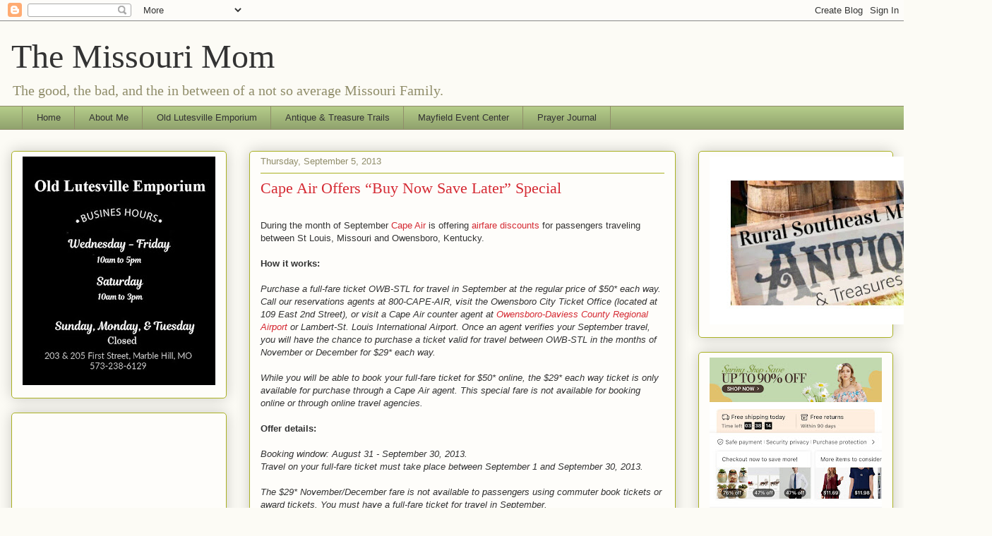

--- FILE ---
content_type: text/html; charset=UTF-8
request_url: http://www.themissourimom.com/2013/09/cape-air-offers-buy-now-save-later.html
body_size: 15751
content:
<!DOCTYPE html>
<html class='v2' dir='ltr' lang='en'>
<head>
<link href='https://www.blogger.com/static/v1/widgets/335934321-css_bundle_v2.css' rel='stylesheet' type='text/css'/>
<meta content='width=1100' name='viewport'/>
<meta content='text/html; charset=UTF-8' http-equiv='Content-Type'/>
<meta content='blogger' name='generator'/>
<link href='http://www.themissourimom.com/favicon.ico' rel='icon' type='image/x-icon'/>
<link href='http://www.themissourimom.com/2013/09/cape-air-offers-buy-now-save-later.html' rel='canonical'/>
<link rel="alternate" type="application/atom+xml" title="The Missouri Mom - Atom" href="http://www.themissourimom.com/feeds/posts/default" />
<link rel="alternate" type="application/rss+xml" title="The Missouri Mom - RSS" href="http://www.themissourimom.com/feeds/posts/default?alt=rss" />
<link rel="service.post" type="application/atom+xml" title="The Missouri Mom - Atom" href="https://www.blogger.com/feeds/6561380794322743883/posts/default" />

<link rel="alternate" type="application/atom+xml" title="The Missouri Mom - Atom" href="http://www.themissourimom.com/feeds/1037557425708122003/comments/default" />
<!--Can't find substitution for tag [blog.ieCssRetrofitLinks]-->
<link href='http://img.zemanta.com/zemified_h.png?x-id=2ce3554f-0e5d-4b65-ae99-2f712c69be80' rel='image_src'/>
<meta content='http://www.themissourimom.com/2013/09/cape-air-offers-buy-now-save-later.html' property='og:url'/>
<meta content='Cape Air Offers “Buy Now Save Later” Special' property='og:title'/>
<meta content='The Missouri Mom' property='og:description'/>
<meta content='https://lh3.googleusercontent.com/blogger_img_proxy/AEn0k_sPvj-7yvsMOKXr-6v0ILLcijdS-0gBTChxdANpulgzxNohwkVHLZDJwWbndjbuOdxqlO5vL6TsKP5DyVU5rits2c-xZftSdldkrsa4pmtIH9XZdYGs_oi1_VcrlA6PKgioaI61WZILAfE44PkBTA9xQqc=w1200-h630-p-k-no-nu' property='og:image'/>
<title>The Missouri Mom: Cape Air Offers &#8220;Buy Now Save Later&#8221; Special</title>
<style id='page-skin-1' type='text/css'><!--
/*
-----------------------------------------------
Blogger Template Style
Name:     Awesome Inc.
Designer: Tina Chen
URL:      tinachen.org
----------------------------------------------- */
/* Content
----------------------------------------------- */
body {
font: normal normal 13px Arial, Tahoma, Helvetica, FreeSans, sans-serif;
color: #333333;
background: #fcfbf5 none repeat scroll top left;
}
html body .content-outer {
min-width: 0;
max-width: 100%;
width: 100%;
}
a:link {
text-decoration: none;
color: #d52a33;
}
a:visited {
text-decoration: none;
color: #7d181e;
}
a:hover {
text-decoration: underline;
color: #d52a33;
}
.body-fauxcolumn-outer .cap-top {
position: absolute;
z-index: 1;
height: 276px;
width: 100%;
background: transparent none repeat-x scroll top left;
_background-image: none;
}
/* Columns
----------------------------------------------- */
.content-inner {
padding: 0;
}
.header-inner .section {
margin: 0 16px;
}
.tabs-inner .section {
margin: 0 16px;
}
.main-inner {
padding-top: 30px;
}
.main-inner .column-center-inner,
.main-inner .column-left-inner,
.main-inner .column-right-inner {
padding: 0 5px;
}
*+html body .main-inner .column-center-inner {
margin-top: -30px;
}
#layout .main-inner .column-center-inner {
margin-top: 0;
}
/* Header
----------------------------------------------- */
.header-outer {
margin: 0 0 0 0;
background: transparent none repeat scroll 0 0;
}
.Header h1 {
font: normal normal 48px Georgia, Utopia, 'Palatino Linotype', Palatino, serif;
color: #333333;
text-shadow: 0 0 -1px #000000;
}
.Header h1 a {
color: #333333;
}
.Header .description {
font: normal normal 20px Georgia, Utopia, 'Palatino Linotype', Palatino, serif;
color: #908d6a;
}
.header-inner .Header .titlewrapper,
.header-inner .Header .descriptionwrapper {
padding-left: 0;
padding-right: 0;
margin-bottom: 0;
}
.header-inner .Header .titlewrapper {
padding-top: 22px;
}
/* Tabs
----------------------------------------------- */
.tabs-outer {
overflow: hidden;
position: relative;
background: #b3ca88 url(https://resources.blogblog.com/blogblog/data/1kt/awesomeinc/tabs_gradient_light.png) repeat scroll 0 0;
}
#layout .tabs-outer {
overflow: visible;
}
.tabs-cap-top, .tabs-cap-bottom {
position: absolute;
width: 100%;
border-top: 1px solid #908d6a;
}
.tabs-cap-bottom {
bottom: 0;
}
.tabs-inner .widget li a {
display: inline-block;
margin: 0;
padding: .6em 1.5em;
font: normal normal 13px Arial, Tahoma, Helvetica, FreeSans, sans-serif;
color: #333333;
border-top: 1px solid #908d6a;
border-bottom: 1px solid #908d6a;
border-left: 1px solid #908d6a;
height: 16px;
line-height: 16px;
}
.tabs-inner .widget li:last-child a {
border-right: 1px solid #908d6a;
}
.tabs-inner .widget li.selected a, .tabs-inner .widget li a:hover {
background: #63704b url(https://resources.blogblog.com/blogblog/data/1kt/awesomeinc/tabs_gradient_light.png) repeat-x scroll 0 -100px;
color: #ffffff;
}
/* Headings
----------------------------------------------- */
h2 {
font: normal bold 14px Arial, Tahoma, Helvetica, FreeSans, sans-serif;
color: #333333;
}
/* Widgets
----------------------------------------------- */
.main-inner .section {
margin: 0 27px;
padding: 0;
}
.main-inner .column-left-outer,
.main-inner .column-right-outer {
margin-top: 0;
}
#layout .main-inner .column-left-outer,
#layout .main-inner .column-right-outer {
margin-top: 0;
}
.main-inner .column-left-inner,
.main-inner .column-right-inner {
background: transparent none repeat 0 0;
-moz-box-shadow: 0 0 0 rgba(0, 0, 0, .2);
-webkit-box-shadow: 0 0 0 rgba(0, 0, 0, .2);
-goog-ms-box-shadow: 0 0 0 rgba(0, 0, 0, .2);
box-shadow: 0 0 0 rgba(0, 0, 0, .2);
-moz-border-radius: 5px;
-webkit-border-radius: 5px;
-goog-ms-border-radius: 5px;
border-radius: 5px;
}
#layout .main-inner .column-left-inner,
#layout .main-inner .column-right-inner {
margin-top: 0;
}
.sidebar .widget {
font: normal normal 14px Arial, Tahoma, Helvetica, FreeSans, sans-serif;
color: #333333;
}
.sidebar .widget a:link {
color: #d52a33;
}
.sidebar .widget a:visited {
color: #7d181e;
}
.sidebar .widget a:hover {
color: #d52a33;
}
.sidebar .widget h2 {
text-shadow: 0 0 -1px #000000;
}
.main-inner .widget {
background-color: #fefdfa;
border: 1px solid #aab123;
padding: 0 15px 15px;
margin: 20px -16px;
-moz-box-shadow: 0 0 20px rgba(0, 0, 0, .2);
-webkit-box-shadow: 0 0 20px rgba(0, 0, 0, .2);
-goog-ms-box-shadow: 0 0 20px rgba(0, 0, 0, .2);
box-shadow: 0 0 20px rgba(0, 0, 0, .2);
-moz-border-radius: 5px;
-webkit-border-radius: 5px;
-goog-ms-border-radius: 5px;
border-radius: 5px;
}
.main-inner .widget h2 {
margin: 0 -0;
padding: .6em 0 .5em;
border-bottom: 1px solid transparent;
}
.footer-inner .widget h2 {
padding: 0 0 .4em;
border-bottom: 1px solid transparent;
}
.main-inner .widget h2 + div, .footer-inner .widget h2 + div {
border-top: 1px solid #aab123;
padding-top: 8px;
}
.main-inner .widget .widget-content {
margin: 0 -0;
padding: 7px 0 0;
}
.main-inner .widget ul, .main-inner .widget #ArchiveList ul.flat {
margin: -8px -15px 0;
padding: 0;
list-style: none;
}
.main-inner .widget #ArchiveList {
margin: -8px 0 0;
}
.main-inner .widget ul li, .main-inner .widget #ArchiveList ul.flat li {
padding: .5em 15px;
text-indent: 0;
color: #666666;
border-top: 0 solid #aab123;
border-bottom: 1px solid transparent;
}
.main-inner .widget #ArchiveList ul li {
padding-top: .25em;
padding-bottom: .25em;
}
.main-inner .widget ul li:first-child, .main-inner .widget #ArchiveList ul.flat li:first-child {
border-top: none;
}
.main-inner .widget ul li:last-child, .main-inner .widget #ArchiveList ul.flat li:last-child {
border-bottom: none;
}
.post-body {
position: relative;
}
.main-inner .widget .post-body ul {
padding: 0 2.5em;
margin: .5em 0;
list-style: disc;
}
.main-inner .widget .post-body ul li {
padding: 0.25em 0;
margin-bottom: .25em;
color: #333333;
border: none;
}
.footer-inner .widget ul {
padding: 0;
list-style: none;
}
.widget .zippy {
color: #666666;
}
/* Posts
----------------------------------------------- */
body .main-inner .Blog {
padding: 0;
margin-bottom: 1em;
background-color: transparent;
border: none;
-moz-box-shadow: 0 0 0 rgba(0, 0, 0, 0);
-webkit-box-shadow: 0 0 0 rgba(0, 0, 0, 0);
-goog-ms-box-shadow: 0 0 0 rgba(0, 0, 0, 0);
box-shadow: 0 0 0 rgba(0, 0, 0, 0);
}
.main-inner .section:last-child .Blog:last-child {
padding: 0;
margin-bottom: 1em;
}
.main-inner .widget h2.date-header {
margin: 0 -15px 1px;
padding: 0 0 0 0;
font: normal normal 13px Arial, Tahoma, Helvetica, FreeSans, sans-serif;
color: #908d6a;
background: transparent none no-repeat scroll top left;
border-top: 0 solid #aab123;
border-bottom: 1px solid transparent;
-moz-border-radius-topleft: 0;
-moz-border-radius-topright: 0;
-webkit-border-top-left-radius: 0;
-webkit-border-top-right-radius: 0;
border-top-left-radius: 0;
border-top-right-radius: 0;
position: static;
bottom: 100%;
right: 15px;
text-shadow: 0 0 -1px #000000;
}
.main-inner .widget h2.date-header span {
font: normal normal 13px Arial, Tahoma, Helvetica, FreeSans, sans-serif;
display: block;
padding: .5em 15px;
border-left: 0 solid #aab123;
border-right: 0 solid #aab123;
}
.date-outer {
position: relative;
margin: 30px 0 20px;
padding: 0 15px;
background-color: #fefdfa;
border: 1px solid #aab123;
-moz-box-shadow: 0 0 20px rgba(0, 0, 0, .2);
-webkit-box-shadow: 0 0 20px rgba(0, 0, 0, .2);
-goog-ms-box-shadow: 0 0 20px rgba(0, 0, 0, .2);
box-shadow: 0 0 20px rgba(0, 0, 0, .2);
-moz-border-radius: 5px;
-webkit-border-radius: 5px;
-goog-ms-border-radius: 5px;
border-radius: 5px;
}
.date-outer:first-child {
margin-top: 0;
}
.date-outer:last-child {
margin-bottom: 20px;
-moz-border-radius-bottomleft: 5px;
-moz-border-radius-bottomright: 5px;
-webkit-border-bottom-left-radius: 5px;
-webkit-border-bottom-right-radius: 5px;
-goog-ms-border-bottom-left-radius: 5px;
-goog-ms-border-bottom-right-radius: 5px;
border-bottom-left-radius: 5px;
border-bottom-right-radius: 5px;
}
.date-posts {
margin: 0 -0;
padding: 0 0;
clear: both;
}
.post-outer, .inline-ad {
border-top: 1px solid #aab123;
margin: 0 -0;
padding: 15px 0;
}
.post-outer {
padding-bottom: 10px;
}
.post-outer:first-child {
padding-top: 0;
border-top: none;
}
.post-outer:last-child, .inline-ad:last-child {
border-bottom: none;
}
.post-body {
position: relative;
}
.post-body img {
padding: 8px;
background: #ffffff;
border: 1px solid #cccccc;
-moz-box-shadow: 0 0 20px rgba(0, 0, 0, .2);
-webkit-box-shadow: 0 0 20px rgba(0, 0, 0, .2);
box-shadow: 0 0 20px rgba(0, 0, 0, .2);
-moz-border-radius: 5px;
-webkit-border-radius: 5px;
border-radius: 5px;
}
h3.post-title, h4 {
font: normal normal 22px Georgia, Utopia, 'Palatino Linotype', Palatino, serif;
color: #d52a33;
}
h3.post-title a {
font: normal normal 22px Georgia, Utopia, 'Palatino Linotype', Palatino, serif;
color: #d52a33;
}
h3.post-title a:hover {
color: #d52a33;
text-decoration: underline;
}
.post-header {
margin: 0 0 1em;
}
.post-body {
line-height: 1.4;
}
.post-outer h2 {
color: #333333;
}
.post-footer {
margin: 1.5em 0 0;
}
#blog-pager {
padding: 15px;
font-size: 120%;
background-color: #fefdfa;
border: 1px solid #aab123;
-moz-box-shadow: 0 0 20px rgba(0, 0, 0, .2);
-webkit-box-shadow: 0 0 20px rgba(0, 0, 0, .2);
-goog-ms-box-shadow: 0 0 20px rgba(0, 0, 0, .2);
box-shadow: 0 0 20px rgba(0, 0, 0, .2);
-moz-border-radius: 5px;
-webkit-border-radius: 5px;
-goog-ms-border-radius: 5px;
border-radius: 5px;
-moz-border-radius-topleft: 5px;
-moz-border-radius-topright: 5px;
-webkit-border-top-left-radius: 5px;
-webkit-border-top-right-radius: 5px;
-goog-ms-border-top-left-radius: 5px;
-goog-ms-border-top-right-radius: 5px;
border-top-left-radius: 5px;
border-top-right-radius-topright: 5px;
margin-top: 1em;
}
.blog-feeds, .post-feeds {
margin: 1em 0;
text-align: center;
color: #333333;
}
.blog-feeds a, .post-feeds a {
color: #d52a33;
}
.blog-feeds a:visited, .post-feeds a:visited {
color: #7d181e;
}
.blog-feeds a:hover, .post-feeds a:hover {
color: #d52a33;
}
.post-outer .comments {
margin-top: 2em;
}
/* Comments
----------------------------------------------- */
.comments .comments-content .icon.blog-author {
background-repeat: no-repeat;
background-image: url([data-uri]);
}
.comments .comments-content .loadmore a {
border-top: 1px solid #908d6a;
border-bottom: 1px solid #908d6a;
}
.comments .continue {
border-top: 2px solid #908d6a;
}
/* Footer
----------------------------------------------- */
.footer-outer {
margin: -20px 0 -1px;
padding: 20px 0 0;
color: #333333;
overflow: hidden;
}
.footer-fauxborder-left {
border-top: 1px solid #aab123;
background: #fefdfa none repeat scroll 0 0;
-moz-box-shadow: 0 0 20px rgba(0, 0, 0, .2);
-webkit-box-shadow: 0 0 20px rgba(0, 0, 0, .2);
-goog-ms-box-shadow: 0 0 20px rgba(0, 0, 0, .2);
box-shadow: 0 0 20px rgba(0, 0, 0, .2);
margin: 0 -20px;
}
/* Mobile
----------------------------------------------- */
body.mobile {
background-size: auto;
}
.mobile .body-fauxcolumn-outer {
background: transparent none repeat scroll top left;
}
*+html body.mobile .main-inner .column-center-inner {
margin-top: 0;
}
.mobile .main-inner .widget {
padding: 0 0 15px;
}
.mobile .main-inner .widget h2 + div,
.mobile .footer-inner .widget h2 + div {
border-top: none;
padding-top: 0;
}
.mobile .footer-inner .widget h2 {
padding: 0.5em 0;
border-bottom: none;
}
.mobile .main-inner .widget .widget-content {
margin: 0;
padding: 7px 0 0;
}
.mobile .main-inner .widget ul,
.mobile .main-inner .widget #ArchiveList ul.flat {
margin: 0 -15px 0;
}
.mobile .main-inner .widget h2.date-header {
right: 0;
}
.mobile .date-header span {
padding: 0.4em 0;
}
.mobile .date-outer:first-child {
margin-bottom: 0;
border: 1px solid #aab123;
-moz-border-radius-topleft: 5px;
-moz-border-radius-topright: 5px;
-webkit-border-top-left-radius: 5px;
-webkit-border-top-right-radius: 5px;
-goog-ms-border-top-left-radius: 5px;
-goog-ms-border-top-right-radius: 5px;
border-top-left-radius: 5px;
border-top-right-radius: 5px;
}
.mobile .date-outer {
border-color: #aab123;
border-width: 0 1px 1px;
}
.mobile .date-outer:last-child {
margin-bottom: 0;
}
.mobile .main-inner {
padding: 0;
}
.mobile .header-inner .section {
margin: 0;
}
.mobile .post-outer, .mobile .inline-ad {
padding: 5px 0;
}
.mobile .tabs-inner .section {
margin: 0 10px;
}
.mobile .main-inner .widget h2 {
margin: 0;
padding: 0;
}
.mobile .main-inner .widget h2.date-header span {
padding: 0;
}
.mobile .main-inner .widget .widget-content {
margin: 0;
padding: 7px 0 0;
}
.mobile #blog-pager {
border: 1px solid transparent;
background: #fefdfa none repeat scroll 0 0;
}
.mobile .main-inner .column-left-inner,
.mobile .main-inner .column-right-inner {
background: transparent none repeat 0 0;
-moz-box-shadow: none;
-webkit-box-shadow: none;
-goog-ms-box-shadow: none;
box-shadow: none;
}
.mobile .date-posts {
margin: 0;
padding: 0;
}
.mobile .footer-fauxborder-left {
margin: 0;
border-top: inherit;
}
.mobile .main-inner .section:last-child .Blog:last-child {
margin-bottom: 0;
}
.mobile-index-contents {
color: #333333;
}
.mobile .mobile-link-button {
background: #d52a33 url(https://resources.blogblog.com/blogblog/data/1kt/awesomeinc/tabs_gradient_light.png) repeat scroll 0 0;
}
.mobile-link-button a:link, .mobile-link-button a:visited {
color: #ffffff;
}
.mobile .tabs-inner .PageList .widget-content {
background: transparent;
border-top: 1px solid;
border-color: #908d6a;
color: #333333;
}
.mobile .tabs-inner .PageList .widget-content .pagelist-arrow {
border-left: 1px solid #908d6a;
}

--></style>
<style id='template-skin-1' type='text/css'><!--
body {
min-width: 1281px;
}
.content-outer, .content-fauxcolumn-outer, .region-inner {
min-width: 1281px;
max-width: 1281px;
_width: 1281px;
}
.main-inner .columns {
padding-left: 337px;
padding-right: 308px;
}
.main-inner .fauxcolumn-center-outer {
left: 337px;
right: 308px;
/* IE6 does not respect left and right together */
_width: expression(this.parentNode.offsetWidth -
parseInt("337px") -
parseInt("308px") + 'px');
}
.main-inner .fauxcolumn-left-outer {
width: 337px;
}
.main-inner .fauxcolumn-right-outer {
width: 308px;
}
.main-inner .column-left-outer {
width: 337px;
right: 100%;
margin-left: -337px;
}
.main-inner .column-right-outer {
width: 308px;
margin-right: -308px;
}
#layout {
min-width: 0;
}
#layout .content-outer {
min-width: 0;
width: 800px;
}
#layout .region-inner {
min-width: 0;
width: auto;
}
body#layout div.add_widget {
padding: 8px;
}
body#layout div.add_widget a {
margin-left: 32px;
}
--></style>
<link href='https://www.blogger.com/dyn-css/authorization.css?targetBlogID=6561380794322743883&amp;zx=b239d047-2644-4958-98c2-12eb0f071969' media='none' onload='if(media!=&#39;all&#39;)media=&#39;all&#39;' rel='stylesheet'/><noscript><link href='https://www.blogger.com/dyn-css/authorization.css?targetBlogID=6561380794322743883&amp;zx=b239d047-2644-4958-98c2-12eb0f071969' rel='stylesheet'/></noscript>
<meta name='google-adsense-platform-account' content='ca-host-pub-1556223355139109'/>
<meta name='google-adsense-platform-domain' content='blogspot.com'/>

<!-- data-ad-client=ca-pub-2097940302122553 -->

</head>
<body class='loading variant-renewable'>
<div class='navbar section' id='navbar' name='Navbar'><div class='widget Navbar' data-version='1' id='Navbar1'><script type="text/javascript">
    function setAttributeOnload(object, attribute, val) {
      if(window.addEventListener) {
        window.addEventListener('load',
          function(){ object[attribute] = val; }, false);
      } else {
        window.attachEvent('onload', function(){ object[attribute] = val; });
      }
    }
  </script>
<div id="navbar-iframe-container"></div>
<script type="text/javascript" src="https://apis.google.com/js/platform.js"></script>
<script type="text/javascript">
      gapi.load("gapi.iframes:gapi.iframes.style.bubble", function() {
        if (gapi.iframes && gapi.iframes.getContext) {
          gapi.iframes.getContext().openChild({
              url: 'https://www.blogger.com/navbar/6561380794322743883?po\x3d1037557425708122003\x26origin\x3dhttp://www.themissourimom.com',
              where: document.getElementById("navbar-iframe-container"),
              id: "navbar-iframe"
          });
        }
      });
    </script><script type="text/javascript">
(function() {
var script = document.createElement('script');
script.type = 'text/javascript';
script.src = '//pagead2.googlesyndication.com/pagead/js/google_top_exp.js';
var head = document.getElementsByTagName('head')[0];
if (head) {
head.appendChild(script);
}})();
</script>
</div></div>
<div class='body-fauxcolumns'>
<div class='fauxcolumn-outer body-fauxcolumn-outer'>
<div class='cap-top'>
<div class='cap-left'></div>
<div class='cap-right'></div>
</div>
<div class='fauxborder-left'>
<div class='fauxborder-right'></div>
<div class='fauxcolumn-inner'>
</div>
</div>
<div class='cap-bottom'>
<div class='cap-left'></div>
<div class='cap-right'></div>
</div>
</div>
</div>
<div class='content'>
<div class='content-fauxcolumns'>
<div class='fauxcolumn-outer content-fauxcolumn-outer'>
<div class='cap-top'>
<div class='cap-left'></div>
<div class='cap-right'></div>
</div>
<div class='fauxborder-left'>
<div class='fauxborder-right'></div>
<div class='fauxcolumn-inner'>
</div>
</div>
<div class='cap-bottom'>
<div class='cap-left'></div>
<div class='cap-right'></div>
</div>
</div>
</div>
<div class='content-outer'>
<div class='content-cap-top cap-top'>
<div class='cap-left'></div>
<div class='cap-right'></div>
</div>
<div class='fauxborder-left content-fauxborder-left'>
<div class='fauxborder-right content-fauxborder-right'></div>
<div class='content-inner'>
<header>
<div class='header-outer'>
<div class='header-cap-top cap-top'>
<div class='cap-left'></div>
<div class='cap-right'></div>
</div>
<div class='fauxborder-left header-fauxborder-left'>
<div class='fauxborder-right header-fauxborder-right'></div>
<div class='region-inner header-inner'>
<div class='header section' id='header' name='Header'><div class='widget Header' data-version='1' id='Header1'>
<div id='header-inner'>
<div class='titlewrapper'>
<h1 class='title'>
<a href='http://www.themissourimom.com/'>
The Missouri Mom
</a>
</h1>
</div>
<div class='descriptionwrapper'>
<p class='description'><span>The good, the bad, and the in between of a not so average Missouri Family.   
  </span></p>
</div>
</div>
</div></div>
</div>
</div>
<div class='header-cap-bottom cap-bottom'>
<div class='cap-left'></div>
<div class='cap-right'></div>
</div>
</div>
</header>
<div class='tabs-outer'>
<div class='tabs-cap-top cap-top'>
<div class='cap-left'></div>
<div class='cap-right'></div>
</div>
<div class='fauxborder-left tabs-fauxborder-left'>
<div class='fauxborder-right tabs-fauxborder-right'></div>
<div class='region-inner tabs-inner'>
<div class='tabs section' id='crosscol' name='Cross-Column'><div class='widget PageList' data-version='1' id='PageList1'>
<div class='widget-content'>
<ul>
<li>
<a href='http://www.themissourimom.com/'>Home</a>
</li>
<li>
<a href='http://www.themissourimom.com/p/our-family.html'>About Me</a>
</li>
<li>
<a href='https://www.facebook.com/OldLutesvilleEmporium'>Old Lutesville Emporium </a>
</li>
<li>
<a href='http://www.themissourimom.com/search/label/Rural%20Southeast%20Missouri%20Antique%20%26%20Treasure%20Trail'> Antique & Treasure Trails</a>
</li>
<li>
<a href='https://mayfieldeventcenter.com/'>Mayfield Event Center </a>
</li>
<li>
<a href='https://www.themissourimom.com/search/label/My%20City%20Prayers'>Prayer Journal</a>
</li>
</ul>
<div class='clear'></div>
</div>
</div></div>
<div class='tabs no-items section' id='crosscol-overflow' name='Cross-Column 2'></div>
</div>
</div>
<div class='tabs-cap-bottom cap-bottom'>
<div class='cap-left'></div>
<div class='cap-right'></div>
</div>
</div>
<div class='main-outer'>
<div class='main-cap-top cap-top'>
<div class='cap-left'></div>
<div class='cap-right'></div>
</div>
<div class='fauxborder-left main-fauxborder-left'>
<div class='fauxborder-right main-fauxborder-right'></div>
<div class='region-inner main-inner'>
<div class='columns fauxcolumns'>
<div class='fauxcolumn-outer fauxcolumn-center-outer'>
<div class='cap-top'>
<div class='cap-left'></div>
<div class='cap-right'></div>
</div>
<div class='fauxborder-left'>
<div class='fauxborder-right'></div>
<div class='fauxcolumn-inner'>
</div>
</div>
<div class='cap-bottom'>
<div class='cap-left'></div>
<div class='cap-right'></div>
</div>
</div>
<div class='fauxcolumn-outer fauxcolumn-left-outer'>
<div class='cap-top'>
<div class='cap-left'></div>
<div class='cap-right'></div>
</div>
<div class='fauxborder-left'>
<div class='fauxborder-right'></div>
<div class='fauxcolumn-inner'>
</div>
</div>
<div class='cap-bottom'>
<div class='cap-left'></div>
<div class='cap-right'></div>
</div>
</div>
<div class='fauxcolumn-outer fauxcolumn-right-outer'>
<div class='cap-top'>
<div class='cap-left'></div>
<div class='cap-right'></div>
</div>
<div class='fauxborder-left'>
<div class='fauxborder-right'></div>
<div class='fauxcolumn-inner'>
</div>
</div>
<div class='cap-bottom'>
<div class='cap-left'></div>
<div class='cap-right'></div>
</div>
</div>
<!-- corrects IE6 width calculation -->
<div class='columns-inner'>
<div class='column-center-outer'>
<div class='column-center-inner'>
<div class='main section' id='main' name='Main'><div class='widget Blog' data-version='1' id='Blog1'>
<div class='blog-posts hfeed'>

          <div class="date-outer">
        
<h2 class='date-header'><span>Thursday, September 5, 2013</span></h2>

          <div class="date-posts">
        
<div class='post-outer'>
<div class='post hentry uncustomized-post-template' itemprop='blogPost' itemscope='itemscope' itemtype='http://schema.org/BlogPosting'>
<meta content='http://img.zemanta.com/zemified_h.png?x-id=2ce3554f-0e5d-4b65-ae99-2f712c69be80' itemprop='image_url'/>
<meta content='6561380794322743883' itemprop='blogId'/>
<meta content='1037557425708122003' itemprop='postId'/>
<a name='1037557425708122003'></a>
<h3 class='post-title entry-title' itemprop='name'>
Cape Air Offers &#8220;Buy Now Save Later&#8221; Special
</h3>
<div class='post-header'>
<div class='post-header-line-1'></div>
</div>
<div class='post-body entry-content' id='post-body-1037557425708122003' itemprop='description articleBody'>
<div class="MsoNormal">
<br /></div>
<div class="MsoNormal">
During the month of September <a class="zem_slink" href="http://capeair.com/" rel="homepage" target="_blank" title="Cape Air">Cape Air</a> is offering <a href="https://www.capeair.com/travel_deals/fly_buy_specials.html">airfare discounts</a>
for passengers traveling between St Louis, Missouri and Owensboro, Kentucky.&nbsp; <br />
<br /></div>
<div class="MsoNormal">
<b>How it works:</b><br />
<br />
<i>Purchase a full-fare ticket OWB-STL for travel in September at the regular price of $50* each way.</i><br />
<i>Call our reservations agents at 800-CAPE-AIR, visit the Owensboro City Ticket Office (located at 109 East 2nd Street), or visit a Cape Air counter agent at <a class="zem_slink" href="http://www.owb.net/" rel="homepage" target="_blank" title="Owensboro-Daviess County Regional Airport">Owensboro-Daviess County Regional Airport</a> or Lambert-St. Louis International Airport. Once an agent verifies your September travel, you will have the chance to purchase a ticket valid for travel between OWB-STL in the months of November or December for $29* each way.</i><br />
<i><br /></i>
<i>While you will be able to book your full-fare ticket for $50* online, the $29* each way ticket is only available for purchase through a Cape Air agent. This special fare is not available for booking online or through online travel agencies.</i><br />
<i><br /></i>
<b>Offer details:</b><br />
<br />
<i>Booking window: August 31 - September 30, 2013.</i><br />
<i>Travel on your full-fare ticket must take place between September 1 and September 30, 2013.</i><br />
<i><br /></i>
<i>The $29* November/December fare is not available to passengers using commuter book tickets or award tickets. You must have a full-fare ticket for travel in September.</i><br />
<i><br /></i>
<i>Holiday <a class="zem_slink" href="http://en.wikipedia.org/wiki/Blackout_dates" rel="wikipedia" target="_blank" title="Blackout dates">blackout dates</a> may apply in November and December.</i><br />
<i><br /></i>
<i>If you cancel your September reservation and do not travel, you will not receive the $29* each way fare in November or December.</i></div>
<div class="MsoNormal">
<br />
<br /></div>
<div class="MsoNormal">
Many of my friends and fellow travelers forget about these
smaller airlines and airports.&nbsp; I have
flown with Cape Air out of Cape Girardeau to St Louis, MO&#8230;.and to be honest I
would rather fly with them than many of the bigger airlines.&nbsp; The service was quick, they were easy to work
with, and you get to know your pilot when it is only him, four other
passengers, and you on the plane!&nbsp; (He
even let me sit in the co-pilot seat).&nbsp;&nbsp; </div>
<br />
<div class="MsoNormal">
So happy fall you &#8216;all and have safe travels!&nbsp;<br />
<br />
~Becky</div>
<div class="zemanta-pixie" style="height: 15px; margin-top: 10px;">
<a class="zemanta-pixie-a" href="http://www.zemanta.com/?px" title="Enhanced by Zemanta"><img alt="Enhanced by Zemanta" class="zemanta-pixie-img" src="http://img.zemanta.com/zemified_h.png?x-id=2ce3554f-0e5d-4b65-ae99-2f712c69be80" style="border: none; float: right;" /></a></div>
<div style='clear: both;'></div>
</div>
<div class='post-footer'>
<div class='post-footer-line post-footer-line-1'>
<span class='post-author vcard'>
</span>
<span class='post-timestamp'>
at
<meta content='http://www.themissourimom.com/2013/09/cape-air-offers-buy-now-save-later.html' itemprop='url'/>
<a class='timestamp-link' href='http://www.themissourimom.com/2013/09/cape-air-offers-buy-now-save-later.html' rel='bookmark' title='permanent link'><abbr class='published' itemprop='datePublished' title='2013-09-05T13:48:00-07:00'>September 05, 2013</abbr></a>
</span>
<span class='post-comment-link'>
</span>
<span class='post-icons'>
<span class='item-action'>
<a href='https://www.blogger.com/email-post/6561380794322743883/1037557425708122003' title='Email Post'>
<img alt='' class='icon-action' height='13' src='https://resources.blogblog.com/img/icon18_email.gif' width='18'/>
</a>
</span>
</span>
<div class='post-share-buttons goog-inline-block'>
<a class='goog-inline-block share-button sb-email' href='https://www.blogger.com/share-post.g?blogID=6561380794322743883&postID=1037557425708122003&target=email' target='_blank' title='Email This'><span class='share-button-link-text'>Email This</span></a><a class='goog-inline-block share-button sb-blog' href='https://www.blogger.com/share-post.g?blogID=6561380794322743883&postID=1037557425708122003&target=blog' onclick='window.open(this.href, "_blank", "height=270,width=475"); return false;' target='_blank' title='BlogThis!'><span class='share-button-link-text'>BlogThis!</span></a><a class='goog-inline-block share-button sb-twitter' href='https://www.blogger.com/share-post.g?blogID=6561380794322743883&postID=1037557425708122003&target=twitter' target='_blank' title='Share to X'><span class='share-button-link-text'>Share to X</span></a><a class='goog-inline-block share-button sb-facebook' href='https://www.blogger.com/share-post.g?blogID=6561380794322743883&postID=1037557425708122003&target=facebook' onclick='window.open(this.href, "_blank", "height=430,width=640"); return false;' target='_blank' title='Share to Facebook'><span class='share-button-link-text'>Share to Facebook</span></a><a class='goog-inline-block share-button sb-pinterest' href='https://www.blogger.com/share-post.g?blogID=6561380794322743883&postID=1037557425708122003&target=pinterest' target='_blank' title='Share to Pinterest'><span class='share-button-link-text'>Share to Pinterest</span></a>
</div>
</div>
<div class='post-footer-line post-footer-line-2'>
<span class='post-labels'>
Labels:
<a href='http://www.themissourimom.com/search/label/CAPE-AIR' rel='tag'>CAPE-AIR</a>,
<a href='http://www.themissourimom.com/search/label/Fare' rel='tag'>Fare</a>,
<a href='http://www.themissourimom.com/search/label/November' rel='tag'>November</a>,
<a href='http://www.themissourimom.com/search/label/Owensboro%20%20Kentucky' rel='tag'>Owensboro  Kentucky</a>,
<a href='http://www.themissourimom.com/search/label/Owensboro-Daviess%20County%20Regional%20Airport' rel='tag'>Owensboro-Daviess County Regional Airport</a>,
<a href='http://www.themissourimom.com/search/label/September' rel='tag'>September</a>,
<a href='http://www.themissourimom.com/search/label/St.%20Louis' rel='tag'>St. Louis</a>,
<a href='http://www.themissourimom.com/search/label/Travel' rel='tag'>Travel</a>
</span>
</div>
<div class='post-footer-line post-footer-line-3'>
<span class='post-location'>
</span>
</div>
</div>
</div>
<div class='comments' id='comments'>
<a name='comments'></a>
<h4>No comments:</h4>
<div id='Blog1_comments-block-wrapper'>
<dl class='avatar-comment-indent' id='comments-block'>
</dl>
</div>
<p class='comment-footer'>
<div class='comment-form'>
<a name='comment-form'></a>
<h4 id='comment-post-message'>Post a Comment</h4>
<p>
</p>
<a href='https://www.blogger.com/comment/frame/6561380794322743883?po=1037557425708122003&hl=en&saa=85391&origin=http://www.themissourimom.com' id='comment-editor-src'></a>
<iframe allowtransparency='true' class='blogger-iframe-colorize blogger-comment-from-post' frameborder='0' height='410px' id='comment-editor' name='comment-editor' src='' width='100%'></iframe>
<script src='https://www.blogger.com/static/v1/jsbin/2830521187-comment_from_post_iframe.js' type='text/javascript'></script>
<script type='text/javascript'>
      BLOG_CMT_createIframe('https://www.blogger.com/rpc_relay.html');
    </script>
</div>
</p>
</div>
</div>
<div class='inline-ad'>
<script async src="https://pagead2.googlesyndication.com/pagead/js/adsbygoogle.js?client=ca-pub-2097940302122553&host=ca-host-pub-1556223355139109" crossorigin="anonymous"></script>
<!-- themissourimom_main_Blog1_1x1_as -->
<ins class="adsbygoogle"
     style="display:block"
     data-ad-client="ca-pub-2097940302122553"
     data-ad-host="ca-host-pub-1556223355139109"
     data-ad-slot="3685111173"
     data-ad-format="auto"
     data-full-width-responsive="true"></ins>
<script>
(adsbygoogle = window.adsbygoogle || []).push({});
</script>
</div>

        </div></div>
      
</div>
<div class='blog-pager' id='blog-pager'>
<span id='blog-pager-newer-link'>
<a class='blog-pager-newer-link' href='http://www.themissourimom.com/2013/09/what-i-should-have-told-all-my-exes.html' id='Blog1_blog-pager-newer-link' title='Newer Post'>Newer Post</a>
</span>
<span id='blog-pager-older-link'>
<a class='blog-pager-older-link' href='http://www.themissourimom.com/2013/09/relationships-change-as-fast-as-people.html' id='Blog1_blog-pager-older-link' title='Older Post'>Older Post</a>
</span>
<a class='home-link' href='http://www.themissourimom.com/'>Home</a>
</div>
<div class='clear'></div>
<div class='post-feeds'>
<div class='feed-links'>
Subscribe to:
<a class='feed-link' href='http://www.themissourimom.com/feeds/1037557425708122003/comments/default' target='_blank' type='application/atom+xml'>Post Comments (Atom)</a>
</div>
</div>
</div><div class='widget FeaturedPost' data-version='1' id='FeaturedPost1'>
<div class='post-summary'>
<h3><a href='http://www.themissourimom.com/2025/12/StantonHallNatchezMississippi.html'>Step Back in Time at Stanton Hall: A Must-See in Natchez, Mississippi</a></h3>
<p>
&#160;T his past week Trey and I escaped south for a short getaway at my aunt and uncle&#8217;s house in the middle of Mississippi.&#160; Nothing like the s...
</p>
<img class='image' src='https://blogger.googleusercontent.com/img/b/R29vZ2xl/AVvXsEjInNxsuCeSYWT2XK2akr_F0Pjxs7PRxeKxvPetAhz-0d0GqfhJq0ZrYwSFFi0U82vHxbGR3AjDEGhNbImuzrutAEYg0SzHhcW-y0ahFkU6CanRUS28tZV8h6g02UUoMrM7CTg8tkMLu18t7bhpZXtr6_4bpWIGr_L1ncchXoaOo9erLnxgFgk2ltCT3pU/s320/IMG_0386.jpeg'/>
</div>
<style type='text/css'>
    .image {
      width: 100%;
    }
  </style>
<div class='clear'></div>
</div><div class='widget PopularPosts' data-version='1' id='PopularPosts1'>
<div class='widget-content popular-posts'>
<ul>
<li>
<div class='item-content'>
<div class='item-thumbnail'>
<a href='http://www.themissourimom.com/2014/09/how-to-pin-photos-from-instagram-to.html' target='_blank'>
<img alt='' border='0' src='https://blogger.googleusercontent.com/img/b/R29vZ2xl/AVvXsEgoal32a3yJOMHZiSxoT810fGi30-e8ZfKCbtr_CVnt3moNhqkGN7XcxIKLmIe2sI6qDZEjOvrkqbswioQv7X5Dk1tb7cQXFo1GGTF2h00zejgTCRgH06w3zJGAvdAPqvGguiB2X6DMJQo/w72-h72-p-k-no-nu/pinterestinst.jpg'/>
</a>
</div>
<div class='item-title'><a href='http://www.themissourimom.com/2014/09/how-to-pin-photos-from-instagram-to.html'>How to Pin Photos from Instagram to Pinterest</a></div>
<div class='item-snippet'>A small miracle happened in my world today - I discovered I could pin photos from  Instagram  to Pinterest, both on my computer and on my mo...</div>
</div>
<div style='clear: both;'></div>
</li>
<li>
<div class='item-content'>
<div class='item-thumbnail'>
<a href='http://www.themissourimom.com/2024/05/follow-your-heart.html' target='_blank'>
<img alt='' border='0' src='https://blogger.googleusercontent.com/img/b/R29vZ2xl/AVvXsEgbyONTqZW31OLUklvHmM5uN-MzFTQk2EpdnXgeA1MTddpNzyXkCegpS2uSXoI4mMtqsekF3-DgfOigcLCXLr2GdRFphYpolMg9U56aBqbPoRpazhX5dA9G8L8AFltP54ebl38q5OscKDOLIK4m-eYRbodqgzIjNJeeRds7uW9AxvH6QiBUguZCN0lVBb4/w72-h72-p-k-no-nu/C4CAEFA3-E16D-45D2-B3E4-F03E0CDECCF0.jpeg'/>
</a>
</div>
<div class='item-title'><a href='http://www.themissourimom.com/2024/05/follow-your-heart.html'>Follow Your Heart </a></div>
<div class='item-snippet'>&#160; &#8220;Place your passions, desires, and dreams under God&#8217;s control so that you serve God through the way he has designed you.&#8221; ~ Rick Warren &#160; ...</div>
</div>
<div style='clear: both;'></div>
</li>
</ul>
<div class='clear'></div>
</div>
</div></div>
</div>
</div>
<div class='column-left-outer'>
<div class='column-left-inner'>
<aside>
<div class='sidebar section' id='sidebar-left-1'><div class='widget Image' data-version='1' id='Image2'>
<div class='widget-content'>
<a href='https://www.facebook.com/OldLutesvilleEmporium'>
<img alt='' height='324' id='Image2_img' src='https://blogger.googleusercontent.com/img/a/AVvXsEg-EJzxpXiM23Sl1aYI2eyIcTIpVr9i1t4SmZsuzFhmnR06A9_uuheefki4h_JOpqh53UJS4LPqmf56FfPL_-9bbZE2gCTANHwhuqssUUYJcTWYpmN3toBORYdgvMHEhZFvs2Sy8BgdtoCxvSMxt0WLLop3zNz8FgLDTuFpAYgfs-sRCiZRDwUTf12VW28=s324' width='273'/>
</a>
<br/>
</div>
<div class='clear'></div>
</div><div class='widget AdSense' data-version='1' id='AdSense2'>
<div class='widget-content'>
<script async src="https://pagead2.googlesyndication.com/pagead/js/adsbygoogle.js?client=ca-pub-2097940302122553&host=ca-host-pub-1556223355139109" crossorigin="anonymous"></script>
<!-- themissourimom_sidebar-left-1_AdSense2_1x1_as -->
<ins class="adsbygoogle"
     style="display:block"
     data-ad-client="ca-pub-2097940302122553"
     data-ad-host="ca-host-pub-1556223355139109"
     data-ad-slot="4763137866"
     data-ad-format="auto"
     data-full-width-responsive="true"></ins>
<script>
(adsbygoogle = window.adsbygoogle || []).push({});
</script>
<div class='clear'></div>
</div>
</div><div class='widget Image' data-version='1' id='Image4'>
<div class='widget-content'>
<a href='https://www.facebook.com/530fleamarket'>
<img alt='' height='273' id='Image4_img' src='https://blogger.googleusercontent.com/img/a/AVvXsEjpv_g7K-ASO36MyAgx7OvFXe7TiLJeBaH4AHP6mNN3Y0XEfHzJnDGS04ZMSezY_R99hXSm8DbIE-sJdnHtG2Cz62HbK9ZraQdpWuFdKEYm8mN-kOSuAyTf0z-bKUYwtjQF-sv8t9R7Mygxw8dVDr7GrodasNi1EvwYBj5aGIAxFqnR2RyRITiuWdRk=s273' width='273'/>
</a>
<br/>
</div>
<div class='clear'></div>
</div></div>
</aside>
</div>
</div>
<div class='column-right-outer'>
<div class='column-right-inner'>
<aside>
<div class='sidebar section' id='sidebar-right-1'><div class='widget Image' data-version='1' id='Image6'>
<div class='widget-content'>
<a href='https://www.themissourimom.com/search/label/Rural%20Southeast%20Missouri%20Antique%20%26%20Treasure%20Trail'>
<img alt='' height='238' id='Image6_img' src='https://blogger.googleusercontent.com/img/a/AVvXsEgeyAttPQe0Jrd7LIKLDNZtrCz4uup2u4FXO1ULUiJFJFg2WZ2yXuQjzE5_u8c03mlVir4BOK4FK26lR-yVAAwUGqV2KUQ3g5Nl45ouW3S8v-VSoiGpZD-Ujxp8MUsVoJcZQWYHlKx_s5cQDljMwKJwV7JpfIKFuSRQF5xCv5XQfSqlLX2Ew5P6xRFcMTg=s400' width='400'/>
</a>
<br/>
</div>
<div class='clear'></div>
</div><div class='widget Image' data-version='1' id='Image5'>
<div class='widget-content'>
<a href='https://temu.to/k/de4c3859'>
<img alt='' height='351' id='Image5_img' src='https://blogger.googleusercontent.com/img/a/AVvXsEj-rErazsAS738PgefWxob2GNP29xM2QANpOrVQbFGSHPROUcVAsGtSQzjk-qsK4A4nkJmlPt2ywJhXwfdhjhOhEfQif_S8C5Dql7x9xWQVeNYm3QCnST1mpLF5i5WHhDfF37OX0vXUEWUxTvuFB8Ai6G8DSMJJqDXLv94rtTGDSLZHKoxdnmOyEXnV=s351' width='244'/>
</a>
<br/>
</div>
<div class='clear'></div>
</div><div class='widget Profile' data-version='1' id='Profile1'>
<h2>About Me</h2>
<div class='widget-content'>
<a href='https://www.blogger.com/profile/00878582921558887652'><img alt='My photo' class='profile-img' height='80' src='//blogger.googleusercontent.com/img/b/R29vZ2xl/AVvXsEgeKdv8KBZvk4c-buufUZUL2AI__gT5AcrOy0dZxkkIq9Xj483xpy0Iuq6f4nq--vSfNnt9YmW9-mW5FWkHHT4JF74WWLra9mI2di9hqPcy5aOiCsqti66jGZOnfneTMA/s113/becky.jpg' width='80'/></a>
<dl class='profile-datablock'>
<dt class='profile-data'>
<a class='profile-name-link g-profile' href='https://www.blogger.com/profile/00878582921558887652' rel='author' style='background-image: url(//www.blogger.com/img/logo-16.png);'>
The Missouri Mom
</a>
</dt>
<dd class='profile-textblock'>Blogger @ The Missouri Mom / #Jesus Believer/ #Travel Lover/#Community Worker/ #Realist</dd>
</dl>
<a class='profile-link' href='https://www.blogger.com/profile/00878582921558887652' rel='author'>View my complete profile</a>
<div class='clear'></div>
</div>
</div><div class='widget HTML' data-version='1' id='HTML1'>
<h2 class='title'>Connect With Me</h2>
<div class='widget-content'>
<style> #social a:hover {background-color: transparent;opacity:0.7;} #social img { -moz-transition: all 0.8s ease-in-out; -webkit-transition: all 0.8s ease-in-out; -o-transition: all 0.8s ease-in-out; -ms-transition: all 0.8s ease-in-out; transition: all 0.8s ease-in-out; } #social img:hover { -moz-transform: rotate(360deg); -webkit-transform: rotate(360deg); -o-transform: rotate(360deg); -ms-transform: rotate(360deg); transform: rotate(360deg); } </style> <center><div id="social"> <!--Start Rss Icon--> <a title="Grab Our Rss Feed" href="http://feeds.feedburner.com/TheMissouriMom" target="_blank"><img border="0" src="https://blogger.googleusercontent.com/img/b/R29vZ2xl/AVvXsEhaltZjgtvVJMZ82Y3Oc0KweBjuiEqFeA7zOHTq44-APNt7pEQvoozXduYZ4jrIHvrh7u4ArDgZT6g9dJ43KeIgJjXJC2N_NchLmB3F25YOzXppIrXL4nLQQDWIzWPzHrlNNhltSsqbmUik/s1600/RSS-48x48.png" style="margin-right:1px;" alt="Icon"/></a> <!--End Rss Icon--> <!--Start Email Rss Icon--> <a rel="nofollow" title="Get Free Updates Via Email" href="adventuresamongus@gmail.com" target="_blank"><img border="0" src="https://blogger.googleusercontent.com/img/b/R29vZ2xl/AVvXsEioBCyOuz_5B8UU3Nlv-26aXYwjLbQWemwBumUDiD6-DRcIwDGAPhSrxkedBurtryfUbJLR_1lZmXweFbqVx-KUXiyShLuaBH0y03bjvkJ91lCXxvThYIbdcYa1LJaQSKy2DlUMBvx0t4e1/s1600/RSS-EMAIL-48x48.png" style="margin-right:1px;" alt="Icon"/></a> <!--End Email Rss Icon--> <!--Start Facebook Icon--> <a rel="nofollow" title="Like Our Facebook Page" href="https://www.facebook.com/themissourimom1"&#8221;target="_blank"><img border="0" src="https://blogger.googleusercontent.com/img/b/R29vZ2xl/AVvXsEiYUH1vX9XtFpLLdssdCWJaoSO2cZAojZ-jFqMT_KbJ5_oEbmoZeqpcr33SZ_vWq_PH_YAprHk_eBdjS0KPICLCpRUSIjhfebk7teXXqPzeQ4C5dAffZG2IUTlez2qtokN0H-aWlfpPdXEU/s1600/FACEBOOK-48x48.png" style="margin-right:1px;" alt="Icon"/></a> <!--End Facebook Icon--> <!--Start Twitter Icon--> <a rel="nofollow" title="Follow Our Updates On Twitter" href="https://twitter.com/BeckyAdventure" target="_blank"><img border="0" src="https://blogger.googleusercontent.com/img/b/R29vZ2xl/AVvXsEj1R3Esnmy36Jbyns1UM3Aztv7yaisdDHzq9jRTw6WVD1pZGgMvFLO9xT4aQMWLXK62AGDgAUvmuhN-tuc3tWfZKs3NC4qMes035GE-x_S7LTmS7s6W-7j5NjwbZTvgQxtKGqdKzUOXRvpU/s1600/TWITTER-48x48.png" style="margin-right:1px;" alt="Icon"/></a> <!--End Twitter Icon--> <!--Start Google+ Icon--> <a title="Follow Us On Google+" rel="nofollow" href="https://plus.google.com/u/0/101983067064441905550/posts" target="_blank"><img style="margin-right:1px;" src="https://blogger.googleusercontent.com/img/b/R29vZ2xl/AVvXsEiLvISVC1WZsKhYJo2oQmJ81ofbo_iFVikaUyrXILpIdvchhicQYezuoI9WeJoqMMBP8D-UE96qF3yoZ_IJ6CIVw75Vip8fVHHsP7ae00aX1_nybY3oKSlEKV1didt0XOQd86ur92IbLdO3/s1600/GOOGLE-PLUS-48x48.png"/></a> <!--End Google+ Icon--> <!--Start Pinterest Icon--> <a title="Follow Our Pins" rel="nofollow" href="http://pinterest.com/beckydavenport/" target="_blank"><img style="margin-right:1px;" src="https://blogger.googleusercontent.com/img/b/R29vZ2xl/AVvXsEjgaxyOEJNgwwi_hQh8gJLKj7VHZw5PjYt9V-eDoHIR5IHzCgUJ3su95TR4mw0CUEwfENKPDiwXrn9UVRzH6tuvPqygV4tz8WQLOg2dOF-nUD5tfuXWUsXRO_574xE7Ihsq76Dk1sP8Vd73/s1600/PINTEREST-48x48.png" alt="Follow Me on Pinterest" /></a> <!--End Pinterest Icon--> </div><br/>  </center>
</div>
<div class='clear'></div>
</div><div class='widget BlogSearch' data-version='1' id='BlogSearch1'>
<h2 class='title'>Search This Blog</h2>
<div class='widget-content'>
<div id='BlogSearch1_form'>
<form action='http://www.themissourimom.com/search' class='gsc-search-box' target='_top'>
<table cellpadding='0' cellspacing='0' class='gsc-search-box'>
<tbody>
<tr>
<td class='gsc-input'>
<input autocomplete='off' class='gsc-input' name='q' size='10' title='search' type='text' value=''/>
</td>
<td class='gsc-search-button'>
<input class='gsc-search-button' title='search' type='submit' value='Search'/>
</td>
</tr>
</tbody>
</table>
</form>
</div>
</div>
<div class='clear'></div>
</div><div class='widget ContactForm' data-version='1' id='ContactForm1'>
<h2 class='title'>Contact Form</h2>
<div class='contact-form-widget'>
<div class='form'>
<form name='contact-form'>
<p></p>
Name
<br/>
<input class='contact-form-name' id='ContactForm1_contact-form-name' name='name' size='30' type='text' value=''/>
<p></p>
Email
<span style='font-weight: bolder;'>*</span>
<br/>
<input class='contact-form-email' id='ContactForm1_contact-form-email' name='email' size='30' type='text' value=''/>
<p></p>
Message
<span style='font-weight: bolder;'>*</span>
<br/>
<textarea class='contact-form-email-message' cols='25' id='ContactForm1_contact-form-email-message' name='email-message' rows='5'></textarea>
<p></p>
<input class='contact-form-button contact-form-button-submit' id='ContactForm1_contact-form-submit' type='button' value='Send'/>
<p></p>
<div style='text-align: center; max-width: 222px; width: 100%'>
<p class='contact-form-error-message' id='ContactForm1_contact-form-error-message'></p>
<p class='contact-form-success-message' id='ContactForm1_contact-form-success-message'></p>
</div>
</form>
</div>
</div>
<div class='clear'></div>
</div><div class='widget HTML' data-version='1' id='HTML2'>
<div class='widget-content'>
<a data-pin-do="embedUser" href="http://www.pinterest.com/beckydavenport/" data-pin-scale-width="80" data-pin-scale-height="320" data-pin-board-width="320">Visit The Missouri Mom's profile on Pinterest.</a>
<!-- Please call pinit.js only once per page -->
<script type="text/javascript" async src="//assets.pinterest.com/js/pinit.js"></script>
</div>
<div class='clear'></div>
</div></div>
</aside>
</div>
</div>
</div>
<div style='clear: both'></div>
<!-- columns -->
</div>
<!-- main -->
</div>
</div>
<div class='main-cap-bottom cap-bottom'>
<div class='cap-left'></div>
<div class='cap-right'></div>
</div>
</div>
<footer>
<div class='footer-outer'>
<div class='footer-cap-top cap-top'>
<div class='cap-left'></div>
<div class='cap-right'></div>
</div>
<div class='fauxborder-left footer-fauxborder-left'>
<div class='fauxborder-right footer-fauxborder-right'></div>
<div class='region-inner footer-inner'>
<div class='foot no-items section' id='footer-1'></div>
<table border='0' cellpadding='0' cellspacing='0' class='section-columns columns-2'>
<tbody>
<tr>
<td class='first columns-cell'>
<div class='foot section' id='footer-2-1'><div class='widget Image' data-version='1' id='Image1'>
<div class='widget-content'>
<a href='http://www.themissourimom.com/2007/08/disclosure-policy.html'>
<img alt='' height='100' id='Image1_img' src='https://blogger.googleusercontent.com/img/b/R29vZ2xl/AVvXsEjP1dpv0_Tdf2fm87ItnxPHDVRz4oXnsfx5oJEo4Oz8D8M1cJylONss4ppBOX2FUnDlmXLG77ThV_8jEn8LTUcHTnP8UNSQcR9NjYayOaRO_idS6G-DZcEdT7U_3JB5U0C9fsH--J0_f74/s280/badge-large.jpg' width='145'/>
</a>
<br/>
</div>
<div class='clear'></div>
</div></div>
</td>
<td class='columns-cell'>
<div class='foot section' id='footer-2-2'><div class='widget HTML' data-version='1' id='HTML3'>
<div class='widget-content'>
<a href="http://www.copyscape.com/plagiarism-detection/"><img src="http://banners.copyscape.com/images/cs-wh-120x60.gif" alt="Protected by Copyscape Online Plagiarism Detection" title="Protected by Copyscape Plagiarism Checker - Do not copy content from this page." width="120" height="60" border="0" /></a>
</div>
<div class='clear'></div>
</div></div>
</td>
</tr>
</tbody>
</table>
<!-- outside of the include in order to lock Attribution widget -->
<div class='foot section' id='footer-3' name='Footer'><div class='widget Attribution' data-version='1' id='Attribution1'>
<div class='widget-content' style='text-align: center;'>
Awesome Inc. theme. Powered by <a href='https://www.blogger.com' target='_blank'>Blogger</a>.
</div>
<div class='clear'></div>
</div></div>
</div>
</div>
<div class='footer-cap-bottom cap-bottom'>
<div class='cap-left'></div>
<div class='cap-right'></div>
</div>
</div>
</footer>
<!-- content -->
</div>
</div>
<div class='content-cap-bottom cap-bottom'>
<div class='cap-left'></div>
<div class='cap-right'></div>
</div>
</div>
</div>
<script type='text/javascript'>
    window.setTimeout(function() {
        document.body.className = document.body.className.replace('loading', '');
      }, 10);
  </script>

<script type="text/javascript" src="https://www.blogger.com/static/v1/widgets/2028843038-widgets.js"></script>
<script type='text/javascript'>
window['__wavt'] = 'AOuZoY4ustJ7vWLwssMlony8FJVyaYwwrg:1769906351700';_WidgetManager._Init('//www.blogger.com/rearrange?blogID\x3d6561380794322743883','//www.themissourimom.com/2013/09/cape-air-offers-buy-now-save-later.html','6561380794322743883');
_WidgetManager._SetDataContext([{'name': 'blog', 'data': {'blogId': '6561380794322743883', 'title': 'The Missouri Mom', 'url': 'http://www.themissourimom.com/2013/09/cape-air-offers-buy-now-save-later.html', 'canonicalUrl': 'http://www.themissourimom.com/2013/09/cape-air-offers-buy-now-save-later.html', 'homepageUrl': 'http://www.themissourimom.com/', 'searchUrl': 'http://www.themissourimom.com/search', 'canonicalHomepageUrl': 'http://www.themissourimom.com/', 'blogspotFaviconUrl': 'http://www.themissourimom.com/favicon.ico', 'bloggerUrl': 'https://www.blogger.com', 'hasCustomDomain': true, 'httpsEnabled': true, 'enabledCommentProfileImages': true, 'gPlusViewType': 'FILTERED_POSTMOD', 'adultContent': false, 'analyticsAccountNumber': '', 'encoding': 'UTF-8', 'locale': 'en', 'localeUnderscoreDelimited': 'en', 'languageDirection': 'ltr', 'isPrivate': false, 'isMobile': false, 'isMobileRequest': false, 'mobileClass': '', 'isPrivateBlog': false, 'isDynamicViewsAvailable': true, 'feedLinks': '\x3clink rel\x3d\x22alternate\x22 type\x3d\x22application/atom+xml\x22 title\x3d\x22The Missouri Mom - Atom\x22 href\x3d\x22http://www.themissourimom.com/feeds/posts/default\x22 /\x3e\n\x3clink rel\x3d\x22alternate\x22 type\x3d\x22application/rss+xml\x22 title\x3d\x22The Missouri Mom - RSS\x22 href\x3d\x22http://www.themissourimom.com/feeds/posts/default?alt\x3drss\x22 /\x3e\n\x3clink rel\x3d\x22service.post\x22 type\x3d\x22application/atom+xml\x22 title\x3d\x22The Missouri Mom - Atom\x22 href\x3d\x22https://www.blogger.com/feeds/6561380794322743883/posts/default\x22 /\x3e\n\n\x3clink rel\x3d\x22alternate\x22 type\x3d\x22application/atom+xml\x22 title\x3d\x22The Missouri Mom - Atom\x22 href\x3d\x22http://www.themissourimom.com/feeds/1037557425708122003/comments/default\x22 /\x3e\n', 'meTag': '', 'adsenseClientId': 'ca-pub-2097940302122553', 'adsenseHostId': 'ca-host-pub-1556223355139109', 'adsenseHasAds': true, 'adsenseAutoAds': false, 'boqCommentIframeForm': true, 'loginRedirectParam': '', 'isGoogleEverywhereLinkTooltipEnabled': true, 'view': '', 'dynamicViewsCommentsSrc': '//www.blogblog.com/dynamicviews/4224c15c4e7c9321/js/comments.js', 'dynamicViewsScriptSrc': '//www.blogblog.com/dynamicviews/488fc340cdb1c4a9', 'plusOneApiSrc': 'https://apis.google.com/js/platform.js', 'disableGComments': true, 'interstitialAccepted': false, 'sharing': {'platforms': [{'name': 'Get link', 'key': 'link', 'shareMessage': 'Get link', 'target': ''}, {'name': 'Facebook', 'key': 'facebook', 'shareMessage': 'Share to Facebook', 'target': 'facebook'}, {'name': 'BlogThis!', 'key': 'blogThis', 'shareMessage': 'BlogThis!', 'target': 'blog'}, {'name': 'X', 'key': 'twitter', 'shareMessage': 'Share to X', 'target': 'twitter'}, {'name': 'Pinterest', 'key': 'pinterest', 'shareMessage': 'Share to Pinterest', 'target': 'pinterest'}, {'name': 'Email', 'key': 'email', 'shareMessage': 'Email', 'target': 'email'}], 'disableGooglePlus': true, 'googlePlusShareButtonWidth': 0, 'googlePlusBootstrap': '\x3cscript type\x3d\x22text/javascript\x22\x3ewindow.___gcfg \x3d {\x27lang\x27: \x27en\x27};\x3c/script\x3e'}, 'hasCustomJumpLinkMessage': false, 'jumpLinkMessage': 'Read more', 'pageType': 'item', 'postId': '1037557425708122003', 'postImageUrl': 'http://img.zemanta.com/zemified_h.png?x-id\x3d2ce3554f-0e5d-4b65-ae99-2f712c69be80', 'pageName': 'Cape Air Offers \u201cBuy Now Save Later\u201d Special', 'pageTitle': 'The Missouri Mom: Cape Air Offers \u201cBuy Now Save Later\u201d Special', 'metaDescription': ''}}, {'name': 'features', 'data': {}}, {'name': 'messages', 'data': {'edit': 'Edit', 'linkCopiedToClipboard': 'Link copied to clipboard!', 'ok': 'Ok', 'postLink': 'Post Link'}}, {'name': 'template', 'data': {'name': 'Awesome Inc.', 'localizedName': 'Awesome Inc.', 'isResponsive': false, 'isAlternateRendering': false, 'isCustom': false, 'variant': 'renewable', 'variantId': 'renewable'}}, {'name': 'view', 'data': {'classic': {'name': 'classic', 'url': '?view\x3dclassic'}, 'flipcard': {'name': 'flipcard', 'url': '?view\x3dflipcard'}, 'magazine': {'name': 'magazine', 'url': '?view\x3dmagazine'}, 'mosaic': {'name': 'mosaic', 'url': '?view\x3dmosaic'}, 'sidebar': {'name': 'sidebar', 'url': '?view\x3dsidebar'}, 'snapshot': {'name': 'snapshot', 'url': '?view\x3dsnapshot'}, 'timeslide': {'name': 'timeslide', 'url': '?view\x3dtimeslide'}, 'isMobile': false, 'title': 'Cape Air Offers \u201cBuy Now Save Later\u201d Special', 'description': 'The Missouri Mom', 'featuredImage': 'https://lh3.googleusercontent.com/blogger_img_proxy/AEn0k_sPvj-7yvsMOKXr-6v0ILLcijdS-0gBTChxdANpulgzxNohwkVHLZDJwWbndjbuOdxqlO5vL6TsKP5DyVU5rits2c-xZftSdldkrsa4pmtIH9XZdYGs_oi1_VcrlA6PKgioaI61WZILAfE44PkBTA9xQqc', 'url': 'http://www.themissourimom.com/2013/09/cape-air-offers-buy-now-save-later.html', 'type': 'item', 'isSingleItem': true, 'isMultipleItems': false, 'isError': false, 'isPage': false, 'isPost': true, 'isHomepage': false, 'isArchive': false, 'isLabelSearch': false, 'postId': 1037557425708122003}}]);
_WidgetManager._RegisterWidget('_NavbarView', new _WidgetInfo('Navbar1', 'navbar', document.getElementById('Navbar1'), {}, 'displayModeFull'));
_WidgetManager._RegisterWidget('_HeaderView', new _WidgetInfo('Header1', 'header', document.getElementById('Header1'), {}, 'displayModeFull'));
_WidgetManager._RegisterWidget('_PageListView', new _WidgetInfo('PageList1', 'crosscol', document.getElementById('PageList1'), {'title': '', 'links': [{'isCurrentPage': false, 'href': 'http://www.themissourimom.com/', 'title': 'Home'}, {'isCurrentPage': false, 'href': 'http://www.themissourimom.com/p/our-family.html', 'title': 'About Me'}, {'isCurrentPage': false, 'href': 'https://www.facebook.com/OldLutesvilleEmporium', 'title': 'Old Lutesville Emporium '}, {'isCurrentPage': false, 'href': 'http://www.themissourimom.com/search/label/Rural%20Southeast%20Missouri%20Antique%20%26%20Treasure%20Trail', 'title': ' Antique \x26 Treasure Trails'}, {'isCurrentPage': false, 'href': 'https://mayfieldeventcenter.com/', 'title': 'Mayfield Event Center '}, {'isCurrentPage': false, 'href': 'https://www.themissourimom.com/search/label/My%20City%20Prayers', 'title': 'Prayer Journal'}], 'mobile': false, 'showPlaceholder': true, 'hasCurrentPage': false}, 'displayModeFull'));
_WidgetManager._RegisterWidget('_BlogView', new _WidgetInfo('Blog1', 'main', document.getElementById('Blog1'), {'cmtInteractionsEnabled': false, 'lightboxEnabled': true, 'lightboxModuleUrl': 'https://www.blogger.com/static/v1/jsbin/3314219954-lbx.js', 'lightboxCssUrl': 'https://www.blogger.com/static/v1/v-css/828616780-lightbox_bundle.css'}, 'displayModeFull'));
_WidgetManager._RegisterWidget('_FeaturedPostView', new _WidgetInfo('FeaturedPost1', 'main', document.getElementById('FeaturedPost1'), {}, 'displayModeFull'));
_WidgetManager._RegisterWidget('_PopularPostsView', new _WidgetInfo('PopularPosts1', 'main', document.getElementById('PopularPosts1'), {}, 'displayModeFull'));
_WidgetManager._RegisterWidget('_ImageView', new _WidgetInfo('Image2', 'sidebar-left-1', document.getElementById('Image2'), {'resize': true}, 'displayModeFull'));
_WidgetManager._RegisterWidget('_AdSenseView', new _WidgetInfo('AdSense2', 'sidebar-left-1', document.getElementById('AdSense2'), {}, 'displayModeFull'));
_WidgetManager._RegisterWidget('_ImageView', new _WidgetInfo('Image4', 'sidebar-left-1', document.getElementById('Image4'), {'resize': true}, 'displayModeFull'));
_WidgetManager._RegisterWidget('_ImageView', new _WidgetInfo('Image6', 'sidebar-right-1', document.getElementById('Image6'), {'resize': false}, 'displayModeFull'));
_WidgetManager._RegisterWidget('_ImageView', new _WidgetInfo('Image5', 'sidebar-right-1', document.getElementById('Image5'), {'resize': true}, 'displayModeFull'));
_WidgetManager._RegisterWidget('_ProfileView', new _WidgetInfo('Profile1', 'sidebar-right-1', document.getElementById('Profile1'), {}, 'displayModeFull'));
_WidgetManager._RegisterWidget('_HTMLView', new _WidgetInfo('HTML1', 'sidebar-right-1', document.getElementById('HTML1'), {}, 'displayModeFull'));
_WidgetManager._RegisterWidget('_BlogSearchView', new _WidgetInfo('BlogSearch1', 'sidebar-right-1', document.getElementById('BlogSearch1'), {}, 'displayModeFull'));
_WidgetManager._RegisterWidget('_ContactFormView', new _WidgetInfo('ContactForm1', 'sidebar-right-1', document.getElementById('ContactForm1'), {'contactFormMessageSendingMsg': 'Sending...', 'contactFormMessageSentMsg': 'Your message has been sent.', 'contactFormMessageNotSentMsg': 'Message could not be sent. Please try again later.', 'contactFormInvalidEmailMsg': 'A valid email address is required.', 'contactFormEmptyMessageMsg': 'Message field cannot be empty.', 'title': 'Contact Form', 'blogId': '6561380794322743883', 'contactFormNameMsg': 'Name', 'contactFormEmailMsg': 'Email', 'contactFormMessageMsg': 'Message', 'contactFormSendMsg': 'Send', 'contactFormToken': 'AOuZoY5PAPHwlorj1-iZnPVyQ51gQSYOGQ:1769906351701', 'submitUrl': 'https://www.blogger.com/contact-form.do'}, 'displayModeFull'));
_WidgetManager._RegisterWidget('_HTMLView', new _WidgetInfo('HTML2', 'sidebar-right-1', document.getElementById('HTML2'), {}, 'displayModeFull'));
_WidgetManager._RegisterWidget('_ImageView', new _WidgetInfo('Image1', 'footer-2-1', document.getElementById('Image1'), {'resize': false}, 'displayModeFull'));
_WidgetManager._RegisterWidget('_HTMLView', new _WidgetInfo('HTML3', 'footer-2-2', document.getElementById('HTML3'), {}, 'displayModeFull'));
_WidgetManager._RegisterWidget('_AttributionView', new _WidgetInfo('Attribution1', 'footer-3', document.getElementById('Attribution1'), {}, 'displayModeFull'));
</script>
</body>
</html>

--- FILE ---
content_type: text/html; charset=utf-8
request_url: https://www.google.com/recaptcha/api2/aframe
body_size: 268
content:
<!DOCTYPE HTML><html><head><meta http-equiv="content-type" content="text/html; charset=UTF-8"></head><body><script nonce="6WSRG9zDU8Ebl22r9QiExg">/** Anti-fraud and anti-abuse applications only. See google.com/recaptcha */ try{var clients={'sodar':'https://pagead2.googlesyndication.com/pagead/sodar?'};window.addEventListener("message",function(a){try{if(a.source===window.parent){var b=JSON.parse(a.data);var c=clients[b['id']];if(c){var d=document.createElement('img');d.src=c+b['params']+'&rc='+(localStorage.getItem("rc::a")?sessionStorage.getItem("rc::b"):"");window.document.body.appendChild(d);sessionStorage.setItem("rc::e",parseInt(sessionStorage.getItem("rc::e")||0)+1);localStorage.setItem("rc::h",'1769906355253');}}}catch(b){}});window.parent.postMessage("_grecaptcha_ready", "*");}catch(b){}</script></body></html>